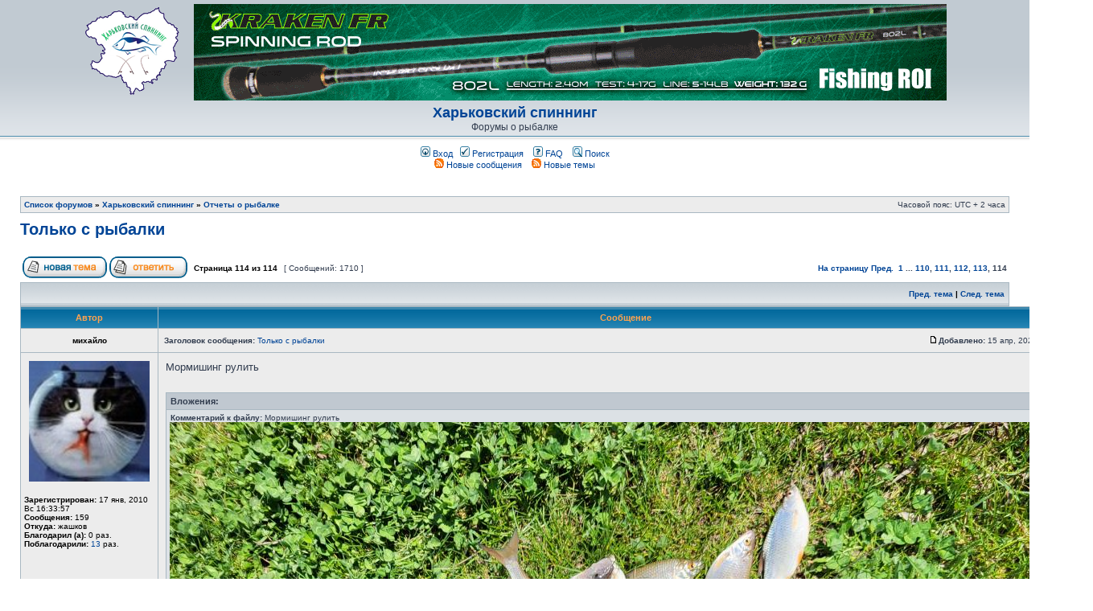

--- FILE ---
content_type: text/html; charset=UTF-8
request_url: http://spinning.kharkov.ua/phpbb/viewtopic.php?f=7&t=83928&sid=0e566061859b6f08224daed19d09e925&start=1695
body_size: 14465
content:
<!DOCTYPE html PUBLIC "-//W3C//DTD XHTML 1.0 Transitional//EN" "http://www.w3.org/TR/xhtml1/DTD/xhtml1-transitional.dtd">
<html xmlns="http://www.w3.org/1999/xhtml" dir="ltr" lang="ru" xml:lang="ru">
<head>

<!-- Google tag (gtag.js) -->
<script async src="https://www.googletagmanager.com/gtag/js?id=G-PTCLJRKZ7W"></script>
<script>
  window.dataLayer = window.dataLayer || [];
  function gtag(){dataLayer.push(arguments);}
  gtag('js', new Date());

  gtag('config', 'G-PTCLJRKZ7W');
</script>

<script async src="https://pagead2.googlesyndication.com/pagead/js/adsbygoogle.js?client=ca-pub-7392030554917330"
     crossorigin="anonymous"></script>

<meta http-equiv="content-type" content="text/html; charset=UTF-8" />
<meta http-equiv="content-language" content="ru" />
<meta http-equiv="content-style-type" content="text/css" />
<meta http-equiv="imagetoolbar" content="no" />
<meta name="resource-type" content="document" />
<meta name="distribution" content="global" />
<meta name="keywords" content="" />
<meta name="description" content="" />


<title>Только с рыбалки - Харьковский спиннинг</title>


<link rel="alternate" type="application/atom+xml" title="Канал - Харьковский спиннинг" href="http://spinning.kharkov.ua/phpbb/feed.php" /><link rel="alternate" type="application/atom+xml" title="Канал - Новые темы" href="http://spinning.kharkov.ua/phpbb/feed.php?mode=topics" /><link rel="alternate" type="application/atom+xml" title="Канал - Форум - Отчеты о рыбалке" href="http://spinning.kharkov.ua/phpbb/feed.php?f=7" />

<link rel="stylesheet" href="./styles/subsilver2/theme/stylesheet.css" type="text/css" />

<script type="text/JavaScript">
// &lt;![CDATA[
function getElement(iElementId)
{
   if (document.all) 
   {
      return document.all[iElementId];
   }
   if (document.getElementById)
   {
      return document.getElementById(iElementId);
   }
}

function toggleElement(oElement)
{
   if (oElement.style.display == "none")
   {
      oElement.style.display = "";
   }
   else
   {
      oElement.style.display = "none";
   }
}
// ]]&gt;
</script>
<script type="text/javascript">
// <![CDATA[


function popup(url, width, height, name)
{
	if (!name)
	{
		name = '_popup';
	}

	window.open(url.replace(/&amp;/g, '&'), name, 'height=' + height + ',resizable=yes,scrollbars=yes,width=' + width);
	return false;
}

function jumpto()
{
	var page = prompt('Введите номер страницы, на которую хотите перейти:', '114');
	var per_page = '15';
	var base_url = './viewtopic.php?f=7&amp;t=83928&amp;sid=d661bf28ecd9a348de1babd7ffc40cc0';

	if (page !== null && !isNaN(page) && page == Math.floor(page) && page > 0)
	{
		if (base_url.indexOf('?') == -1)
		{
			document.location.href = base_url + '?start=' + ((page - 1) * per_page);
		}
		else
		{
			document.location.href = base_url.replace(/&amp;/g, '&') + '&start=' + ((page - 1) * per_page);
		}
	}
}

/**
* Find a member
*/
function find_username(url)
{
	popup(url, 760, 570, '_usersearch');
	return false;
}

/**
* Mark/unmark checklist
* id = ID of parent container, name = name prefix, state = state [true/false]
*/
function marklist(id, name, state)
{
	var parent = document.getElementById(id);
	if (!parent)
	{
		eval('parent = document.' + id);
	}

	if (!parent)
	{
		return;
	}

	var rb = parent.getElementsByTagName('input');
	
	for (var r = 0; r < rb.length; r++)
	{
		if (rb[r].name.substr(0, name.length) == name)
		{
			rb[r].checked = state;
		}
	}
}



	/**
	* Play quicktime file by determining it's width/height
	* from the displayed rectangle area
	*
	* Only defined if there is a file block present.
	*/
	function play_qt_file(obj)
	{
		var rectangle = obj.GetRectangle();

		if (rectangle)
		{
			rectangle = rectangle.split(',')
			var x1 = parseInt(rectangle[0]);
			var x2 = parseInt(rectangle[2]);
			var y1 = parseInt(rectangle[1]);
			var y2 = parseInt(rectangle[3]);

			var width = (x1 < 0) ? (x1 * -1) + x2 : x2 - x1;
			var height = (y1 < 0) ? (y1 * -1) + y2 : y2 - y1;
		}
		else
		{
			var width = 200;
			var height = 0;
		}

		obj.width = width;
		obj.height = height + 16;

		obj.SetControllerVisible(true);

		obj.Play();
	}


// ]]>
</script>

</head>

<body class="ltr">

<div id="wrapheader">

	<div id="logodesc">
				
<a name="top"></a>

<div style="text-align: center;">
<div align="center">
		<table align="center" border="0" cellpadding="3" cellspacing="3" height="120">
			<tr>
				<td width="130">
					<img src="./styles/subsilver2/theme/images/sponsors/logo_sm120.gif" width="120" height="120" border="0">
				</td>
				<td>
					<a href="http://spinning.kharkov.ua/phpbb/viewtopic.php?f=25&t=71296" target="_blank"><img src="./styles/subsilver2/theme/images/sponsors/silver_stream.gif" width="100%" height="120" border="0"></a>
				</td>
			</tr>
		</table>
</div>

<h1><a href="http://spinning.kharkov.ua/">Харьковский спиннинг</a></h1><span class="gen">Форумы о рыбалке</span></div>
	</div>

<div style="text-align: center;">
	<div id="menubar">
		<table width="100%" cellspacing="0">
		<tr>
			<td class="genmed">
				<a href="./ucp.php?mode=login&amp;redirect=.%2Fviewtopic.php%3Ff%3D7%26t%3D83928%26start%3D1695%26sid%3Dd661bf28ecd9a348de1babd7ffc40cc0&amp;sid=d661bf28ecd9a348de1babd7ffc40cc0"><img src="./styles/subsilver2/theme/images/icon_mini_login.gif" width="12" height="13" alt="*" /> Вход</a>&nbsp; &nbsp;<a href="./ucp.php?mode=register&amp;sid=d661bf28ecd9a348de1babd7ffc40cc0"><img src="./styles/subsilver2/theme/images/icon_mini_register.gif" width="12" height="13" alt="*" /> Регистрация</a>
					
				&nbsp; &nbsp;<a href="./faq.php?sid=d661bf28ecd9a348de1babd7ffc40cc0"><img src="./styles/subsilver2/theme/images/icon_mini_faq.gif" width="12" height="13" alt="*" /> FAQ</a>
				&nbsp; &nbsp;<a href="http://spinning.kharkov.ua/phpbb/search.php"><img src="./styles/subsilver2/theme/images/icon_mini_search.gif" width="12" height="13" alt="*" /> Поиск</a>
				
				<div style="text-align: center;">
				<a href="http://spinning.kharkov.ua/phpbb/feed.php"><img src="http://spinning.kharkov.ua/phpbb/images/lenta-sm.gif" width="12" height="12" alt="RSS-лента новостей форума Харьковский спиннинг" /> Новые сообщения</a>
				&nbsp; &nbsp;<a href="http://spinning.kharkov.ua/phpbb/feed.php?mode=topics"><img src="http://spinning.kharkov.ua/phpbb/images/lenta-sm.gif" width="12" height="12" alt="RSS-лента новых тем" /> Новые темы</a>
				</div>
			</td>
		</tr>
		</table>
	</div>
	</div>

</div>

<div id="wrapcentre">

	

	<br style="clear: both;" />

	<table class="tablebg" width="100%" cellspacing="1" cellpadding="0" style="margin-top: 5px;">
	<tr>
		<td class="row1">
			<p class="breadcrumbs"><a href="./index.php?sid=d661bf28ecd9a348de1babd7ffc40cc0">Список форумов</a> &#187; <a href="./viewforum.php?f=44&amp;sid=d661bf28ecd9a348de1babd7ffc40cc0">Харьковский спиннинг</a> &#187; <a href="./viewforum.php?f=7&amp;sid=d661bf28ecd9a348de1babd7ffc40cc0">Отчеты о рыбалке</a></p>
			<p class="datetime">Часовой пояс: UTC + 2 часа </p>
		</td>
	</tr>
	</table>

	<br />

<div id="pageheader">
	<h2><a class="titles" href="./viewtopic.php?f=7&amp;t=83928&amp;start=1695&amp;sid=d661bf28ecd9a348de1babd7ffc40cc0">Только с рыбалки</a></h2>


</div>

<br clear="all" /><br />

<div id="pagecontent">

	<table width="100%" cellspacing="1">
	<tr>
		<td align="left" valign="middle" nowrap="nowrap">
		<a href="./posting.php?mode=post&amp;f=7&amp;sid=d661bf28ecd9a348de1babd7ffc40cc0"><img src="./styles/subsilver2/imageset/ru/button_topic_new.gif" alt="Начать новую тему" title="Начать новую тему" /></a>&nbsp;<a href="./posting.php?mode=reply&amp;f=7&amp;t=83928&amp;sid=d661bf28ecd9a348de1babd7ffc40cc0"><img src="./styles/subsilver2/imageset/ru/button_topic_reply.gif" alt="Ответить на тему" title="Ответить на тему" /></a>
		</td>
		
			<td class="nav" valign="middle" nowrap="nowrap">&nbsp;Страница <strong>114</strong> из <strong>114</strong><br /></td>
			<td class="gensmall" nowrap="nowrap">&nbsp;[ Сообщений: 1710 ]&nbsp;</td>
			<td class="gensmall" width="100%" align="right" nowrap="nowrap"><b><a href="#" onclick="jumpto(); return false;" title="Перейти на страницу…">На страницу</a> <a href="./viewtopic.php?f=7&amp;t=83928&amp;sid=d661bf28ecd9a348de1babd7ffc40cc0&amp;start=1680">Пред.</a>&nbsp;&nbsp;<a href="./viewtopic.php?f=7&amp;t=83928&amp;sid=d661bf28ecd9a348de1babd7ffc40cc0">1</a><span class="page-dots"> ... </span><a href="./viewtopic.php?f=7&amp;t=83928&amp;sid=d661bf28ecd9a348de1babd7ffc40cc0&amp;start=1635">110</a><span class="page-sep">, </span><a href="./viewtopic.php?f=7&amp;t=83928&amp;sid=d661bf28ecd9a348de1babd7ffc40cc0&amp;start=1650">111</a><span class="page-sep">, </span><a href="./viewtopic.php?f=7&amp;t=83928&amp;sid=d661bf28ecd9a348de1babd7ffc40cc0&amp;start=1665">112</a><span class="page-sep">, </span><a href="./viewtopic.php?f=7&amp;t=83928&amp;sid=d661bf28ecd9a348de1babd7ffc40cc0&amp;start=1680">113</a><span class="page-sep">, </span><strong>114</strong></b></td>
		
	</tr>
	</table>

	<table class="tablebg" width="100%" cellspacing="1">
	<tr>
		<td class="cat">
			<table width="100%" cellspacing="0">
			<tr>
				<td class="nav" nowrap="nowrap">&nbsp;
				
				</td>
				<td class="nav" align="right" nowrap="nowrap"><a href="./viewtopic.php?f=7&amp;t=83928&amp;view=previous&amp;sid=d661bf28ecd9a348de1babd7ffc40cc0">Пред. тема</a> | <a href="./viewtopic.php?f=7&amp;t=83928&amp;view=next&amp;sid=d661bf28ecd9a348de1babd7ffc40cc0">След. тема</a>&nbsp;</td>
			</tr>
			</table>
		</td>
	</tr>

	</table>


	<table class="tablebg" width="100%" cellspacing="1">
	
		<tr>
			<th>Автор</th>
			<th>Сообщение</th>
		</tr>
	<tr class="row1">

			<td align="center" valign="middle">
				<a name="p1003955"></a>
				<b class="postauthor">михайло</b>
			</td>
			<td width="100%" height="25">
				<table width="100%" cellspacing="0">
				<tr>
				
					<td class="gensmall" width="100%"><div style="float: left;">&nbsp;<b>Заголовок сообщения:</b> <a href="#p1003955">Только с рыбалки</a></div><div style="float: right;"><a href="./viewtopic.php?p=1003955&amp;sid=d661bf28ecd9a348de1babd7ffc40cc0#p1003955"><img src="./styles/subsilver2/imageset/icon_post_target.gif" width="12" height="9" alt="Сообщение" title="Сообщение" /></a><b>Добавлено:</b> 15 апр, 2024 Пн 21:19:52&nbsp;</div></td>
				</tr>
				</table>
			</td>
		</tr>

		<tr class="row1">

			<td valign="top" class="profile">
				<table cellspacing="4" align="center" width="150">
			
				<tr>
					<td><img src="./images/avatars/gallery/old/5351180894d5ecba1ea8f9.jpg" width="150" height="150" alt="Аватара пользователя" /></td>
				</tr>
			
				</table>

				
				<span class="postdetails">
					<br /><b>Зарегистрирован:</b> 17 янв, 2010 Вс 16:33:57<br /><b>Сообщения:</b> 159<br /><b>Откуда:</b> жашков<br /><b>Благодарил&nbsp;(а):</b> 0 раз.<br /><b>Поблагодарили:</b> <a href="./thankslist.php?mode=givens&amp;author_id=2537&amp;give=false&amp;sid=d661bf28ecd9a348de1babd7ffc40cc0">13</a> раз.
				</span>
				

			</td>
			<td valign="top">
				<table width="100%" cellspacing="5">
				<tr>
					<td>
					

						<div class="postbody">Мормишинг рулить</div>

					
						<br clear="all" /><br />

						<table class="tablebg" width="100%" cellspacing="1">
						<tr>
							<td class="row3"><b class="genmed">Вложения: </b></td>
						</tr>
						
							<tr>
								<td class="row2">
			<span class="gensmall"><b>Комментарий к файлу:</b> Мормишинг рулить</span><br />
		
			<img src="./download/file.php?id=170223&amp;sid=d661bf28ecd9a348de1babd7ffc40cc0" alt="20240411_141424.jpg" /><br />
			<span class="gensmall">20240411_141424.jpg [ 312.98 КБ | Просмотров: 25480 ]</span>
		

		<br />
	</td>
							</tr>
						
						</table>
					

						<table width="100%" cellspacing="0">
						<tr valign="middle">
							<td class="gensmall" align="right">
							
							</td>
						</tr>
						</table>
					</td>
				</tr>
				</table>
			</td>
		</tr>

		<tr class="row1">

			<td class="profile">
				
					<strong><a href="#wrapheader">Вернуться к началу</a></strong>
				
			</td>
			
			<td><div class="gensmall" style="float: left;">&nbsp;<a href="./memberlist.php?mode=viewprofile&amp;u=2537&amp;sid=d661bf28ecd9a348de1babd7ffc40cc0"><img src="./styles/subsilver2/imageset/ru/icon_user_profile.gif" alt="Профиль" title="Профиль" /></a> &nbsp;</div> <div class="gensmall" style="float: right;"><a href="./posting.php?mode=quote&amp;f=7&amp;p=1003955&amp;sid=d661bf28ecd9a348de1babd7ffc40cc0"><img src="./styles/subsilver2/imageset/ru/icon_post_quote.gif" alt="Ответить с цитатой" title="Ответить с цитатой" /></a> &nbsp;</div></td>
	
		</tr>

	<tr>
		<td class="spacer" colspan="2" height="1"><img src="images/spacer.gif" alt="" width="1" height="1" /></td>
	</tr>
	</table>



<table class="tablebg" width="100%" cellspacing="0">
		<tr>
			<td class="spacer" colspan="3" height="1"><img src="images/spacer.gif" alt="" width="1" height="1" /></td>
		</tr>
</table>


	<table class="tablebg" width="100%" cellspacing="1">
	<tr class="row2">

			<td align="center" valign="middle">
				<a name="p1004295"></a>
				<b class="postauthor">михайло</b>
			</td>
			<td width="100%" height="25">
				<table width="100%" cellspacing="0">
				<tr>
				
					<td class="gensmall" width="100%"><div style="float: left;">&nbsp;<b>Заголовок сообщения:</b> <a href="#p1004295">Зглву мормишка</a></div><div style="float: right;"><a href="./viewtopic.php?p=1004295&amp;sid=d661bf28ecd9a348de1babd7ffc40cc0#p1004295"><img src="./styles/subsilver2/imageset/icon_post_target.gif" width="12" height="9" alt="Сообщение" title="Сообщение" /></a><b>Добавлено:</b> 24 май, 2024 Пт 22:09:17&nbsp;</div></td>
				</tr>
				</table>
			</td>
		</tr>

		<tr class="row2">

			<td valign="top" class="profile">
				<table cellspacing="4" align="center" width="150">
			
				<tr>
					<td><img src="./images/avatars/gallery/old/5351180894d5ecba1ea8f9.jpg" width="150" height="150" alt="Аватара пользователя" /></td>
				</tr>
			
				</table>

				
				<span class="postdetails">
					<br /><b>Зарегистрирован:</b> 17 янв, 2010 Вс 16:33:57<br /><b>Сообщения:</b> 159<br /><b>Откуда:</b> жашков<br /><b>Благодарил&nbsp;(а):</b> 0 раз.<br /><b>Поблагодарили:</b> <a href="./thankslist.php?mode=givens&amp;author_id=2537&amp;give=false&amp;sid=d661bf28ecd9a348de1babd7ffc40cc0">13</a> раз.
				</span>
				

			</td>
			<td valign="top">
				<table width="100%" cellspacing="5">
				<tr>
					<td>
					

						<div class="postbody">Плітка дуже радувала розміром. Окуньці малюсінькі. І карасик.</div>

					
						<br clear="all" /><br />

						<table class="tablebg" width="100%" cellspacing="1">
						<tr>
							<td class="row3"><b class="genmed">Вложения: </b></td>
						</tr>
						
							<tr>
								<td class="row2">
			<img src="./download/file.php?id=170607&amp;sid=d661bf28ecd9a348de1babd7ffc40cc0" alt="20240524_102345.jpg" /><br />
			<span class="gensmall">20240524_102345.jpg [ 240.69 КБ | Просмотров: 22565 ]</span>
		

		<br />
	</td>
							</tr>
						
							<tr>
								<td class="row1">
			<img src="./download/file.php?id=170606&amp;sid=d661bf28ecd9a348de1babd7ffc40cc0" alt="20240524_094638.jpg" /><br />
			<span class="gensmall">20240524_094638.jpg [ 386.85 КБ | Просмотров: 22565 ]</span>
		

		<br />
	</td>
							</tr>
						
							<tr>
								<td class="row2">
			<img src="./download/file.php?id=170605&amp;sid=d661bf28ecd9a348de1babd7ffc40cc0" alt="20240524_123656.jpg" /><br />
			<span class="gensmall">20240524_123656.jpg [ 245.96 КБ | Просмотров: 22565 ]</span>
		

		<br />
	</td>
							</tr>
						
						</table>
					

						<table width="100%" cellspacing="0">
						<tr valign="middle">
							<td class="gensmall" align="right">
							
							</td>
						</tr>
						</table>
					</td>
				</tr>
				</table>
			</td>
		</tr>

		<tr class="row2">

			<td class="profile">
				
					<strong><a href="#wrapheader">Вернуться к началу</a></strong>
				
			</td>
			
			<td><div class="gensmall" style="float: left;">&nbsp;<a href="./memberlist.php?mode=viewprofile&amp;u=2537&amp;sid=d661bf28ecd9a348de1babd7ffc40cc0"><img src="./styles/subsilver2/imageset/ru/icon_user_profile.gif" alt="Профиль" title="Профиль" /></a> &nbsp;</div> <div class="gensmall" style="float: right;"><a href="./posting.php?mode=quote&amp;f=7&amp;p=1004295&amp;sid=d661bf28ecd9a348de1babd7ffc40cc0"><img src="./styles/subsilver2/imageset/ru/icon_post_quote.gif" alt="Ответить с цитатой" title="Ответить с цитатой" /></a> &nbsp;</div></td>
	
		</tr>

	<tr>
		<td class="spacer" colspan="2" height="1"><img src="images/spacer.gif" alt="" width="1" height="1" /></td>
	</tr>
	</table>


	<table class="tablebg" width="100%" cellspacing="1">
	<tr class="row1">

			<td align="center" valign="middle">
				<a name="p1004482"></a>
				<b class="postauthor">Vityba</b>
			</td>
			<td width="100%" height="25">
				<table width="100%" cellspacing="0">
				<tr>
				
					<td class="gensmall" width="100%"><div style="float: left;">&nbsp;<b>Заголовок сообщения:</b> <a href="#p1004482">Только с рыбалки</a></div><div style="float: right;"><a href="./viewtopic.php?p=1004482&amp;sid=d661bf28ecd9a348de1babd7ffc40cc0#p1004482"><img src="./styles/subsilver2/imageset/icon_post_target.gif" width="12" height="9" alt="Сообщение" title="Сообщение" /></a><b>Добавлено:</b> 03 июл, 2024 Ср 8:21:27&nbsp;</div></td>
				</tr>
				</table>
			</td>
		</tr>

		<tr class="row1">

			<td valign="top" class="profile">
				<table cellspacing="4" align="center" width="150">
			
				<tr>
					<td></td>
				</tr>
			
				</table>

				
				<span class="postdetails">
					<br /><b>Зарегистрирован:</b> 02 дек, 2021 Чт 9:38:26<br /><b>Сообщения:</b> 45<br /><b>Благодарил&nbsp;(а):</b> <a href="./thankslist.php?mode=givens&amp;author_id=37330&amp;give=true&amp;sid=d661bf28ecd9a348de1babd7ffc40cc0">1</a> раз.<br /><b>Поблагодарили:</b> <a href="./thankslist.php?mode=givens&amp;author_id=37330&amp;give=false&amp;sid=d661bf28ecd9a348de1babd7ffc40cc0">72</a> раз.
				</span>
				

			</td>
			<td valign="top">
				<table width="100%" cellspacing="5">
				<tr>
					<td>
					

						<div class="postbody">Щука 5кг (взвешивал) ушла на котлеты.<br /><a href="https://ibb.co/R9RRPhy" onclick="window.open(this.href);return false;this.target='_blank';" class="postlink" rel="nofollow"><img src="https://i.ibb.co/pxYYZWy/image.jpg" alt="Изображение" /></a></div>

					<br clear="all" /><br />

						<table width="100%" cellspacing="0">
						<tr valign="middle">
							<td class="gensmall" align="right">
							
							</td>
						</tr>
						</table>
					</td>
				</tr>
				</table>
			</td>
		</tr>

		<tr class="row1">

			<td class="profile">
				
					<strong><a href="#wrapheader">Вернуться к началу</a></strong>
				
			</td>
			
			<td><div class="gensmall" style="float: left;">&nbsp;<a href="./memberlist.php?mode=viewprofile&amp;u=37330&amp;sid=d661bf28ecd9a348de1babd7ffc40cc0"><img src="./styles/subsilver2/imageset/ru/icon_user_profile.gif" alt="Профиль" title="Профиль" /></a> &nbsp;</div> <div class="gensmall" style="float: right;"><a href="./posting.php?mode=quote&amp;f=7&amp;p=1004482&amp;sid=d661bf28ecd9a348de1babd7ffc40cc0"><img src="./styles/subsilver2/imageset/ru/icon_post_quote.gif" alt="Ответить с цитатой" title="Ответить с цитатой" /></a> &nbsp;</div></td>
	
		</tr>

	<tr>
		<td class="spacer" colspan="2" height="1"><img src="images/spacer.gif" alt="" width="1" height="1" /></td>
	</tr>
	</table>


	<table class="tablebg" width="100%" cellspacing="1">
	<tr class="row2">

			<td align="center" valign="middle">
				<a name="p1004575"></a>
				<b class="postauthor">Albert</b>
			</td>
			<td width="100%" height="25">
				<table width="100%" cellspacing="0">
				<tr>
				
					<td class="gensmall" width="100%"><div style="float: left;">&nbsp;<b>Заголовок сообщения:</b> <a href="#p1004575">Только с рыбалки</a></div><div style="float: right;"><a href="./viewtopic.php?p=1004575&amp;sid=d661bf28ecd9a348de1babd7ffc40cc0#p1004575"><img src="./styles/subsilver2/imageset/icon_post_target.gif" width="12" height="9" alt="Сообщение" title="Сообщение" /></a><b>Добавлено:</b> 23 июл, 2024 Вт 19:58:45&nbsp;</div></td>
				</tr>
				</table>
			</td>
		</tr>

		<tr class="row2">

			<td valign="top" class="profile">
				<table cellspacing="4" align="center" width="150">
			
				<tr>
					<td><img src="./download/file.php?avatar=11745_1517300844.jpg" width="150" height="145" alt="Аватара пользователя" /></td>
				</tr>
			
				</table>

				
				<span class="postdetails">
					<br /><b>Зарегистрирован:</b> 05 мар, 2012 Пн 12:59:40<br /><b>Сообщения:</b> 1488<br /><b>Откуда:</b> харьков<br /><b>Благодарил&nbsp;(а):</b> <a href="./thankslist.php?mode=givens&amp;author_id=11745&amp;give=true&amp;sid=d661bf28ecd9a348de1babd7ffc40cc0">1292</a> раз.<br /><b>Поблагодарили:</b> <a href="./thankslist.php?mode=givens&amp;author_id=11745&amp;give=false&amp;sid=d661bf28ecd9a348de1babd7ffc40cc0">1531</a> раз.
				</span>
				

			</td>
			<td valign="top">
				<table width="100%" cellspacing="5">
				<tr>
					<td>
					

						<div class="postbody">С опозданием. Краснокнижные марены, черта города. Дайговскте Малек и Кукри в приоритете.</div>

					
						<br clear="all" /><br />

						<table class="tablebg" width="100%" cellspacing="1">
						<tr>
							<td class="row3"><b class="genmed">Вложения: </b></td>
						</tr>
						
							<tr>
								<td class="row2">
			<img src="./download/file.php?id=170963&amp;sid=d661bf28ecd9a348de1babd7ffc40cc0" alt="32.jpg" /><br />
			<span class="gensmall">32.jpg [ 318.39 КБ | Просмотров: 20981 ]</span>
		

		<br />
	</td>
							</tr>
						
							<tr>
								<td class="row1">
			<img src="./download/file.php?id=170962&amp;sid=d661bf28ecd9a348de1babd7ffc40cc0" alt="33.jpg" /><br />
			<span class="gensmall">33.jpg [ 262.6 КБ | Просмотров: 20981 ]</span>
		

		<br />
	</td>
							</tr>
						
							<tr>
								<td class="row2">
			<img src="./download/file.php?id=170961&amp;sid=d661bf28ecd9a348de1babd7ffc40cc0" alt="31.jpg" /><br />
			<span class="gensmall">31.jpg [ 142.59 КБ | Просмотров: 20981 ]</span>
		

		<br />
	</td>
							</tr>
						
						</table>
					

						<table width="100%" cellspacing="0">
						<tr valign="middle">
							<td class="gensmall" align="right">
							
							</td>
						</tr>
						</table>
					</td>
				</tr>
				</table>
			</td>
		</tr>

		<tr class="row2">

			<td class="profile">
				
					<strong><a href="#wrapheader">Вернуться к началу</a></strong>
				
			</td>
			
			<td><div class="gensmall" style="float: left;">&nbsp;<a href="./memberlist.php?mode=viewprofile&amp;u=11745&amp;sid=d661bf28ecd9a348de1babd7ffc40cc0"><img src="./styles/subsilver2/imageset/ru/icon_user_profile.gif" alt="Профиль" title="Профиль" /></a> &nbsp;</div> <div class="gensmall" style="float: right;"><a href="./posting.php?mode=quote&amp;f=7&amp;p=1004575&amp;sid=d661bf28ecd9a348de1babd7ffc40cc0"><img src="./styles/subsilver2/imageset/ru/icon_post_quote.gif" alt="Ответить с цитатой" title="Ответить с цитатой" /></a> &nbsp;</div></td>
	
		</tr>

	<tr>
		<td class="spacer" colspan="2" height="1"><img src="images/spacer.gif" alt="" width="1" height="1" /></td>
	</tr>
	</table>


	<table class="tablebg" width="100%" cellspacing="1">
	<tr class="row1">

			<td align="center" valign="middle">
				<a name="p1005423"></a>
				<b class="postauthor">onuf</b>
			</td>
			<td width="100%" height="25">
				<table width="100%" cellspacing="0">
				<tr>
				
					<td class="gensmall" width="100%"><div style="float: left;">&nbsp;<b>Заголовок сообщения:</b> <a href="#p1005423">Только с рыбалки</a></div><div style="float: right;"><a href="./viewtopic.php?p=1005423&amp;sid=d661bf28ecd9a348de1babd7ffc40cc0#p1005423"><img src="./styles/subsilver2/imageset/icon_post_target.gif" width="12" height="9" alt="Сообщение" title="Сообщение" /></a><b>Добавлено:</b> 02 дек, 2024 Пн 17:13:47&nbsp;</div></td>
				</tr>
				</table>
			</td>
		</tr>

		<tr class="row1">

			<td valign="top" class="profile">
				<table cellspacing="4" align="center" width="150">
			
				<tr>
					<td><img src="./download/file.php?avatar=30255_1712468689.jpg" width="124" height="150" alt="Аватара пользователя" /></td>
				</tr>
			
				</table>

				
				<span class="postdetails">
					<br /><b>Зарегистрирован:</b> 25 сен, 2016 Вс 12:01:40<br /><b>Сообщения:</b> 55<br /><b>Благодарил&nbsp;(а):</b> <a href="./thankslist.php?mode=givens&amp;author_id=30255&amp;give=true&amp;sid=d661bf28ecd9a348de1babd7ffc40cc0">66</a> раз.<br /><b>Поблагодарили:</b> <a href="./thankslist.php?mode=givens&amp;author_id=30255&amp;give=false&amp;sid=d661bf28ecd9a348de1babd7ffc40cc0">78</a> раз.
				</span>
				

			</td>
			<td valign="top">
				<table width="100%" cellspacing="5">
				<tr>
					<td>
					

						<div class="postbody">30 ноября обновил собственный рекорд по щуке. Весь сезон старался укрупниться, но прям як пороблено... И вот в последний день осени таки удача улыбнулась.<br />Задачу-минимум на 2024 рыболовный год считаю выполненной <img src="./images/smilies/icon_smile.gif" alt=":)" title="Smile" /><br /><div class="attachtitle">Вложение:</div><div class="attachcontent">
			<img src="./download/file.php?id=171941&amp;sid=d661bf28ecd9a348de1babd7ffc40cc0" alt="468526860_27373594662283974_2722518441794654749_n.jpg" /><br />
			<span class="gensmall">468526860_27373594662283974_2722518441794654749_n.jpg [ 44.84 КБ | Просмотров: 11487 ]</span>
		

		<br />
	</div><br /><div class="attachtitle">Вложение:</div><div class="attachcontent">
			<img src="./download/file.php?id=171942&amp;sid=d661bf28ecd9a348de1babd7ffc40cc0" alt="468563244_27373595455617228_3871568865138493825_n.jpg" /><br />
			<span class="gensmall">468563244_27373595455617228_3871568865138493825_n.jpg [ 137.73 КБ | Просмотров: 11487 ]</span>
		

		<br />
	</div><br /><div class="attachtitle">Вложение:</div><div class="attachcontent">
			<img src="./download/file.php?id=171943&amp;sid=d661bf28ecd9a348de1babd7ffc40cc0" alt="468818951_27373595838950523_7450978121799958301_n.jpg" /><br />
			<span class="gensmall">468818951_27373595838950523_7450978121799958301_n.jpg [ 39.49 КБ | Просмотров: 11487 ]</span>
		

		<br />
	</div><br /><div class="attachtitle">Вложение:</div><div class="attachcontent">
			<img src="./download/file.php?id=171944&amp;sid=d661bf28ecd9a348de1babd7ffc40cc0" alt="468921423_27373595088950598_651722958956427616_n.jpg" /><br />
			<span class="gensmall">468921423_27373595088950598_651722958956427616_n.jpg [ 346.2 КБ | Просмотров: 11487 ]</span>
		

		<br />
	</div></div>

					<br clear="all" /><br />

						<table width="100%" cellspacing="0">
						<tr valign="middle">
							<td class="gensmall" align="right">
							
							</td>
						</tr>
						</table>
					</td>
				</tr>
				</table>
			</td>
		</tr>

		<tr class="row1">

			<td class="profile">
				
					<strong><a href="#wrapheader">Вернуться к началу</a></strong>
				
			</td>
			
			<td><div class="gensmall" style="float: left;">&nbsp;<a href="./memberlist.php?mode=viewprofile&amp;u=30255&amp;sid=d661bf28ecd9a348de1babd7ffc40cc0"><img src="./styles/subsilver2/imageset/ru/icon_user_profile.gif" alt="Профиль" title="Профиль" /></a> &nbsp;</div> <div class="gensmall" style="float: right;"><a href="./posting.php?mode=quote&amp;f=7&amp;p=1005423&amp;sid=d661bf28ecd9a348de1babd7ffc40cc0"><img src="./styles/subsilver2/imageset/ru/icon_post_quote.gif" alt="Ответить с цитатой" title="Ответить с цитатой" /></a> &nbsp;</div></td>
	
		</tr>

	<tr>
		<td class="spacer" colspan="2" height="1"><img src="images/spacer.gif" alt="" width="1" height="1" /></td>
	</tr>
	</table>


	<table class="tablebg" width="100%" cellspacing="1">
	<tr class="row2">

			<td align="center" valign="middle">
				<a name="p1006631"></a>
				<b class="postauthor">mrZest</b>
			</td>
			<td width="100%" height="25">
				<table width="100%" cellspacing="0">
				<tr>
				
					<td class="gensmall" width="100%"><div style="float: left;">&nbsp;<b>Заголовок сообщения:</b> <a href="#p1006631">Только с рыбалки</a></div><div style="float: right;"><a href="./viewtopic.php?p=1006631&amp;sid=d661bf28ecd9a348de1babd7ffc40cc0#p1006631"><img src="./styles/subsilver2/imageset/icon_post_target.gif" width="12" height="9" alt="Сообщение" title="Сообщение" /></a><b>Добавлено:</b> 21 апр, 2025 Пн 16:02:27&nbsp;</div></td>
				</tr>
				</table>
			</td>
		</tr>

		<tr class="row2">

			<td valign="top" class="profile">
				<table cellspacing="4" align="center" width="150">
			
				<tr>
					<td><img src="./images/avatars/gallery/old/176545673852454ca095993.jpg" width="150" height="150" alt="Аватара пользователя" /></td>
				</tr>
			
				</table>

				
				<span class="postdetails">
					<br /><b>Зарегистрирован:</b> 18 июн, 2020 Чт 21:02:47<br /><b>Сообщения:</b> 88<br /><b>Откуда:</b> Харьков<br /><b>Благодарил&nbsp;(а):</b> <a href="./thankslist.php?mode=givens&amp;author_id=36047&amp;give=true&amp;sid=d661bf28ecd9a348de1babd7ffc40cc0">45</a> раз.<br /><b>Поблагодарили:</b> <a href="./thankslist.php?mode=givens&amp;author_id=36047&amp;give=false&amp;sid=d661bf28ecd9a348de1babd7ffc40cc0">56</a> раз.
				</span>
				

			</td>
			<td valign="top">
				<table width="100%" cellspacing="5">
				<tr>
					<td>
					

						<div class="postbody">Что-то раздел ушел в режим тишины: есть у кого свежие отчёты? Может без привязки к местности, чисто для коллег - клюёт или нет. <img src="./images/smilies/icon_biggrin.gif" alt=":D" title="Very Happy" />  А то на Ютубе ролики пилятся, а форум затих.</div>

					<br clear="all" /><br />

						<table width="100%" cellspacing="0">
						<tr valign="middle">
							<td class="gensmall" align="right">
							
							</td>
						</tr>
						</table>
					</td>
				</tr>
				</table>
			</td>
		</tr>

		<tr class="row2">

			<td class="profile">
				
					<strong><a href="#wrapheader">Вернуться к началу</a></strong>
				
			</td>
			
			<td><div class="gensmall" style="float: left;">&nbsp;<a href="./memberlist.php?mode=viewprofile&amp;u=36047&amp;sid=d661bf28ecd9a348de1babd7ffc40cc0"><img src="./styles/subsilver2/imageset/ru/icon_user_profile.gif" alt="Профиль" title="Профиль" /></a> &nbsp;</div> <div class="gensmall" style="float: right;"><a href="./posting.php?mode=quote&amp;f=7&amp;p=1006631&amp;sid=d661bf28ecd9a348de1babd7ffc40cc0"><img src="./styles/subsilver2/imageset/ru/icon_post_quote.gif" alt="Ответить с цитатой" title="Ответить с цитатой" /></a> &nbsp;</div></td>
	
		</tr>

	<tr>
		<td class="spacer" colspan="2" height="1"><img src="images/spacer.gif" alt="" width="1" height="1" /></td>
	</tr>
	</table>


	<table class="tablebg" width="100%" cellspacing="1">
	<tr class="row1">

			<td align="center" valign="middle">
				<a name="p1006639"></a>
				<b class="postauthor">Zerger</b>
			</td>
			<td width="100%" height="25">
				<table width="100%" cellspacing="0">
				<tr>
				
					<td class="gensmall" width="100%"><div style="float: left;">&nbsp;<b>Заголовок сообщения:</b> <a href="#p1006639">Только с рыбалки</a></div><div style="float: right;"><a href="./viewtopic.php?p=1006639&amp;sid=d661bf28ecd9a348de1babd7ffc40cc0#p1006639"><img src="./styles/subsilver2/imageset/icon_post_target.gif" width="12" height="9" alt="Сообщение" title="Сообщение" /></a><b>Добавлено:</b> 22 апр, 2025 Вт 7:01:41&nbsp;</div></td>
				</tr>
				</table>
			</td>
		</tr>

		<tr class="row1">

			<td valign="top" class="profile">
				<table cellspacing="4" align="center" width="150">
			
				<tr>
					<td class="postdetails">Site Admin</td>
				</tr>
			
				<tr>
					<td><img src="./download/file.php?avatar=2_1641147494.jpg" width="136" height="150" alt="Аватара пользователя" /></td>
				</tr>
			
				</table>

				
				<span class="postdetails">
					<br /><b>Зарегистрирован:</b> 04 июл, 2005 Пн 13:03:02<br /><b>Сообщения:</b> 26161<br /><b>Откуда:</b> Харьков<br /><b>Благодарил&nbsp;(а):</b> <a href="./thankslist.php?mode=givens&amp;author_id=2&amp;give=true&amp;sid=d661bf28ecd9a348de1babd7ffc40cc0">5134</a> раз.<br /><b>Поблагодарили:</b> <a href="./thankslist.php?mode=givens&amp;author_id=2&amp;give=false&amp;sid=d661bf28ecd9a348de1babd7ffc40cc0">10258</a> раз.
				</span>
				

			</td>
			<td valign="top">
				<table width="100%" cellspacing="5">
				<tr>
					<td>
					

						<div class="postbody"><strong>mrZest</strong>, все соблюдают весенний запрет  <img src="./images/smilies/icon_smile.gif" alt=":)" title="Smile" /></div>

					<br clear="all" /><br />

						<table width="100%" cellspacing="0">
						<tr valign="middle">
							<td class="gensmall" align="right">
							
							</td>
						</tr>
						</table>
					</td>
				</tr>
				</table>
			</td>
		</tr>

		<tr class="row1">

			<td class="profile">
				
					<strong><a href="#wrapheader">Вернуться к началу</a></strong>
				
			</td>
			
			<td><div class="gensmall" style="float: left;">&nbsp;<a href="./memberlist.php?mode=viewprofile&amp;u=2&amp;sid=d661bf28ecd9a348de1babd7ffc40cc0"><img src="./styles/subsilver2/imageset/ru/icon_user_profile.gif" alt="Профиль" title="Профиль" /></a> &nbsp;</div> <div class="gensmall" style="float: right;"><a href="./posting.php?mode=quote&amp;f=7&amp;p=1006639&amp;sid=d661bf28ecd9a348de1babd7ffc40cc0"><img src="./styles/subsilver2/imageset/ru/icon_post_quote.gif" alt="Ответить с цитатой" title="Ответить с цитатой" /></a> &nbsp;</div></td>
	
		</tr>

	<tr>
		<td class="spacer" colspan="2" height="1"><img src="images/spacer.gif" alt="" width="1" height="1" /></td>
	</tr>
	</table>


	<table class="tablebg" width="100%" cellspacing="1">
	<tr class="row2">

			<td align="center" valign="middle">
				<a name="p1006641"></a>
				<b class="postauthor">11ЮРИЙ11</b>
			</td>
			<td width="100%" height="25">
				<table width="100%" cellspacing="0">
				<tr>
				
					<td class="gensmall" width="100%"><div style="float: left;">&nbsp;<b>Заголовок сообщения:</b> <a href="#p1006641">Только с рыбалки</a></div><div style="float: right;"><a href="./viewtopic.php?p=1006641&amp;sid=d661bf28ecd9a348de1babd7ffc40cc0#p1006641"><img src="./styles/subsilver2/imageset/icon_post_target.gif" width="12" height="9" alt="Сообщение" title="Сообщение" /></a><b>Добавлено:</b> 22 апр, 2025 Вт 11:52:45&nbsp;</div></td>
				</tr>
				</table>
			</td>
		</tr>

		<tr class="row2">

			<td valign="top" class="profile">
				<table cellspacing="4" align="center" width="150">
			
				<tr>
					<td></td>
				</tr>
			
				</table>

				
				<span class="postdetails">
					<br /><b>Зарегистрирован:</b> 01 янв, 2011 Сб 12:40:57<br /><b>Сообщения:</b> 494<br /><b>Откуда:</b> ХАРЬКОВ НОВ. ДОМА<br /><b>Благодарил&nbsp;(а):</b> <a href="./thankslist.php?mode=givens&amp;author_id=6606&amp;give=true&amp;sid=d661bf28ecd9a348de1babd7ffc40cc0">63</a> раз.<br /><b>Поблагодарили:</b> <a href="./thankslist.php?mode=givens&amp;author_id=6606&amp;give=false&amp;sid=d661bf28ecd9a348de1babd7ffc40cc0">198</a> раз.
				</span>
				

			</td>
			<td valign="top">
				<table width="100%" cellspacing="5">
				<tr>
					<td>
					

						<div class="postbody"><div class="quotetitle">Zerger писал(а):</div><div class="quotecontent"><strong>mrZest</strong>, все соблюдают весенний запрет  <img src="./images/smilies/icon_smile.gif" alt=":)" title="Smile" /></div><br />  <br /> Вот как после этой фразы что-то выкладывать! Сразу запишут в браконьеры))<br /> Говорю сразу, ловлю исключительно с берега, на разрешённых для лова участках.<br /><br /> <div class="attachtitle">Вложение:</div><div class="attachcontent">
			<img src="./download/file.php?id=173257&amp;sid=d661bf28ecd9a348de1babd7ffc40cc0" alt="зображення_viber_2025-04-20_15-22-17-625.jpg" /><br />
			<span class="gensmall">зображення_viber_2025-04-20_15-22-17-625.jpg [ 166.11 КБ | Просмотров: 8881 ]</span>
		

		<br />
	</div><br /><br /> Мой пасхальный жерех.</div>

					<br clear="all" /><br />

						<table width="100%" cellspacing="0">
						<tr valign="middle">
							<td class="gensmall" align="right">
							
							</td>
						</tr>
						</table>
					</td>
				</tr>
				</table>
			</td>
		</tr>

		<tr class="row2">

			<td class="profile">
				
					<strong><a href="#wrapheader">Вернуться к началу</a></strong>
				
			</td>
			
			<td><div class="gensmall" style="float: left;">&nbsp;<a href="./memberlist.php?mode=viewprofile&amp;u=6606&amp;sid=d661bf28ecd9a348de1babd7ffc40cc0"><img src="./styles/subsilver2/imageset/ru/icon_user_profile.gif" alt="Профиль" title="Профиль" /></a> &nbsp;</div> <div class="gensmall" style="float: right;"><a href="./posting.php?mode=quote&amp;f=7&amp;p=1006641&amp;sid=d661bf28ecd9a348de1babd7ffc40cc0"><img src="./styles/subsilver2/imageset/ru/icon_post_quote.gif" alt="Ответить с цитатой" title="Ответить с цитатой" /></a> &nbsp;</div></td>
	
		</tr>

	<tr>
		<td class="spacer" colspan="2" height="1"><img src="images/spacer.gif" alt="" width="1" height="1" /></td>
	</tr>
	</table>


	<table class="tablebg" width="100%" cellspacing="1">
	<tr class="row1">

			<td align="center" valign="middle">
				<a name="p1006642"></a>
				<b class="postauthor">11ЮРИЙ11</b>
			</td>
			<td width="100%" height="25">
				<table width="100%" cellspacing="0">
				<tr>
				
					<td class="gensmall" width="100%"><div style="float: left;">&nbsp;<b>Заголовок сообщения:</b> <a href="#p1006642">Только с рыбалки</a></div><div style="float: right;"><a href="./viewtopic.php?p=1006642&amp;sid=d661bf28ecd9a348de1babd7ffc40cc0#p1006642"><img src="./styles/subsilver2/imageset/icon_post_target.gif" width="12" height="9" alt="Сообщение" title="Сообщение" /></a><b>Добавлено:</b> 22 апр, 2025 Вт 12:00:41&nbsp;</div></td>
				</tr>
				</table>
			</td>
		</tr>

		<tr class="row1">

			<td valign="top" class="profile">
				<table cellspacing="4" align="center" width="150">
			
				<tr>
					<td></td>
				</tr>
			
				</table>

				
				<span class="postdetails">
					<br /><b>Зарегистрирован:</b> 01 янв, 2011 Сб 12:40:57<br /><b>Сообщения:</b> 494<br /><b>Откуда:</b> ХАРЬКОВ НОВ. ДОМА<br /><b>Благодарил&nbsp;(а):</b> <a href="./thankslist.php?mode=givens&amp;author_id=6606&amp;give=true&amp;sid=d661bf28ecd9a348de1babd7ffc40cc0">63</a> раз.<br /><b>Поблагодарили:</b> <a href="./thankslist.php?mode=givens&amp;author_id=6606&amp;give=false&amp;sid=d661bf28ecd9a348de1babd7ffc40cc0">198</a> раз.
				</span>
				

			</td>
			<td valign="top">
				<table width="100%" cellspacing="5">
				<tr>
					<td>
					

						<div class="postbody">Раз уже начал хвастаться, то выложу фото ещё двух пойманных мною жерехов, но на несколько дней раньше.<br /> <div class="attachtitle">Вложение:</div><div class="attachcontent">
			<img src="./download/file.php?id=173258&amp;sid=d661bf28ecd9a348de1babd7ffc40cc0" alt="зображення_viber_2025-04-08_20-39-00-177.jpg" /><br />
			<span class="gensmall">зображення_viber_2025-04-08_20-39-00-177.jpg [ 246.54 КБ | Просмотров: 8881 ]</span>
		

		<br />
	</div><br /> <div class="attachtitle">Вложение:</div><div class="attachcontent">
			<img src="./download/file.php?id=173259&amp;sid=d661bf28ecd9a348de1babd7ffc40cc0" alt="зображення_viber_2025-04-08_20-39-00-414.jpg" /><br />
			<span class="gensmall">зображення_viber_2025-04-08_20-39-00-414.jpg [ 247.99 КБ | Просмотров: 8881 ]</span>
		

		<br />
	</div></div>

					<br clear="all" /><br />

						<table width="100%" cellspacing="0">
						<tr valign="middle">
							<td class="gensmall" align="right">
							
							</td>
						</tr>
						</table>
					</td>
				</tr>
				</table>
			</td>
		</tr>

		<tr class="row1">

			<td class="profile">
				
					<strong><a href="#wrapheader">Вернуться к началу</a></strong>
				
			</td>
			
			<td><div class="gensmall" style="float: left;">&nbsp;<a href="./memberlist.php?mode=viewprofile&amp;u=6606&amp;sid=d661bf28ecd9a348de1babd7ffc40cc0"><img src="./styles/subsilver2/imageset/ru/icon_user_profile.gif" alt="Профиль" title="Профиль" /></a> &nbsp;</div> <div class="gensmall" style="float: right;"><a href="./posting.php?mode=quote&amp;f=7&amp;p=1006642&amp;sid=d661bf28ecd9a348de1babd7ffc40cc0"><img src="./styles/subsilver2/imageset/ru/icon_post_quote.gif" alt="Ответить с цитатой" title="Ответить с цитатой" /></a> &nbsp;</div></td>
	
		</tr>

	<tr>
		<td class="spacer" colspan="2" height="1"><img src="images/spacer.gif" alt="" width="1" height="1" /></td>
	</tr>
	</table>


	<table class="tablebg" width="100%" cellspacing="1">
	<tr class="row2">

			<td align="center" valign="middle">
				<a name="p1006643"></a>
				<b class="postauthor">Zerger</b>
			</td>
			<td width="100%" height="25">
				<table width="100%" cellspacing="0">
				<tr>
				
					<td class="gensmall" width="100%"><div style="float: left;">&nbsp;<b>Заголовок сообщения:</b> <a href="#p1006643">Только с рыбалки</a></div><div style="float: right;"><a href="./viewtopic.php?p=1006643&amp;sid=d661bf28ecd9a348de1babd7ffc40cc0#p1006643"><img src="./styles/subsilver2/imageset/icon_post_target.gif" width="12" height="9" alt="Сообщение" title="Сообщение" /></a><b>Добавлено:</b> 23 апр, 2025 Ср 6:54:13&nbsp;</div></td>
				</tr>
				</table>
			</td>
		</tr>

		<tr class="row2">

			<td valign="top" class="profile">
				<table cellspacing="4" align="center" width="150">
			
				<tr>
					<td class="postdetails">Site Admin</td>
				</tr>
			
				<tr>
					<td><img src="./download/file.php?avatar=2_1641147494.jpg" width="136" height="150" alt="Аватара пользователя" /></td>
				</tr>
			
				</table>

				
				<span class="postdetails">
					<br /><b>Зарегистрирован:</b> 04 июл, 2005 Пн 13:03:02<br /><b>Сообщения:</b> 26161<br /><b>Откуда:</b> Харьков<br /><b>Благодарил&nbsp;(а):</b> <a href="./thankslist.php?mode=givens&amp;author_id=2&amp;give=true&amp;sid=d661bf28ecd9a348de1babd7ffc40cc0">5134</a> раз.<br /><b>Поблагодарили:</b> <a href="./thankslist.php?mode=givens&amp;author_id=2&amp;give=false&amp;sid=d661bf28ecd9a348de1babd7ffc40cc0">10258</a> раз.
				</span>
				

			</td>
			<td valign="top">
				<table width="100%" cellspacing="5">
				<tr>
					<td>
					

						<div class="postbody">Юра, ты метр для измерения специально с собой возишь - из-за ужесточения правил по разрешенным размерам?<br />---<br />Воблеры или блёсны?<br />С поверхности или в толще воды жерех брал?</div>

					<br clear="all" /><br />

						<table width="100%" cellspacing="0">
						<tr valign="middle">
							<td class="gensmall" align="right">
							
							</td>
						</tr>
						</table>
					</td>
				</tr>
				</table>
			</td>
		</tr>

		<tr class="row2">

			<td class="profile">
				
					<strong><a href="#wrapheader">Вернуться к началу</a></strong>
				
			</td>
			
			<td><div class="gensmall" style="float: left;">&nbsp;<a href="./memberlist.php?mode=viewprofile&amp;u=2&amp;sid=d661bf28ecd9a348de1babd7ffc40cc0"><img src="./styles/subsilver2/imageset/ru/icon_user_profile.gif" alt="Профиль" title="Профиль" /></a> &nbsp;</div> <div class="gensmall" style="float: right;"><a href="./posting.php?mode=quote&amp;f=7&amp;p=1006643&amp;sid=d661bf28ecd9a348de1babd7ffc40cc0"><img src="./styles/subsilver2/imageset/ru/icon_post_quote.gif" alt="Ответить с цитатой" title="Ответить с цитатой" /></a> &nbsp;</div></td>
	
		</tr>

	<tr>
		<td class="spacer" colspan="2" height="1"><img src="images/spacer.gif" alt="" width="1" height="1" /></td>
	</tr>
	</table>


	<table class="tablebg" width="100%" cellspacing="1">
	<tr class="row1">

			<td align="center" valign="middle">
				<a name="p1006646"></a>
				<b class="postauthor">11ЮРИЙ11</b>
			</td>
			<td width="100%" height="25">
				<table width="100%" cellspacing="0">
				<tr>
				
					<td class="gensmall" width="100%"><div style="float: left;">&nbsp;<b>Заголовок сообщения:</b> <a href="#p1006646">Только с рыбалки</a></div><div style="float: right;"><a href="./viewtopic.php?p=1006646&amp;sid=d661bf28ecd9a348de1babd7ffc40cc0#p1006646"><img src="./styles/subsilver2/imageset/icon_post_target.gif" width="12" height="9" alt="Сообщение" title="Сообщение" /></a><b>Добавлено:</b> 23 апр, 2025 Ср 20:11:40&nbsp;</div></td>
				</tr>
				</table>
			</td>
		</tr>

		<tr class="row1">

			<td valign="top" class="profile">
				<table cellspacing="4" align="center" width="150">
			
				<tr>
					<td></td>
				</tr>
			
				</table>

				
				<span class="postdetails">
					<br /><b>Зарегистрирован:</b> 01 янв, 2011 Сб 12:40:57<br /><b>Сообщения:</b> 494<br /><b>Откуда:</b> ХАРЬКОВ НОВ. ДОМА<br /><b>Благодарил&nbsp;(а):</b> <a href="./thankslist.php?mode=givens&amp;author_id=6606&amp;give=true&amp;sid=d661bf28ecd9a348de1babd7ffc40cc0">63</a> раз.<br /><b>Поблагодарили:</b> <a href="./thankslist.php?mode=givens&amp;author_id=6606&amp;give=false&amp;sid=d661bf28ecd9a348de1babd7ffc40cc0">198</a> раз.
				</span>
				

			</td>
			<td valign="top">
				<table width="100%" cellspacing="5">
				<tr>
					<td>
					

						<div class="postbody">Да, и метр, и весы вожу с собой согласно требований. Да и самому интересно знать размер и вес рыб. Могу ещё добавить, что в этих трёх жерехах ровно 7 кг весу. Жерех брал в подповерхностном горизонте, на перекатах с остатками прошлогодней травы. Два первых пойманы на цикаду, а третий на воблер.</div>

					<br clear="all" /><br />

						<table width="100%" cellspacing="0">
						<tr valign="middle">
							<td class="gensmall" align="right">
							
							</td>
						</tr>
						</table>
					</td>
				</tr>
				</table>
			</td>
		</tr>

		<tr class="row1">

			<td class="profile">
				
					<strong><a href="#wrapheader">Вернуться к началу</a></strong>
				
			</td>
			
			<td><div class="gensmall" style="float: left;">&nbsp;<a href="./memberlist.php?mode=viewprofile&amp;u=6606&amp;sid=d661bf28ecd9a348de1babd7ffc40cc0"><img src="./styles/subsilver2/imageset/ru/icon_user_profile.gif" alt="Профиль" title="Профиль" /></a> &nbsp;</div> <div class="gensmall" style="float: right;"><a href="./posting.php?mode=quote&amp;f=7&amp;p=1006646&amp;sid=d661bf28ecd9a348de1babd7ffc40cc0"><img src="./styles/subsilver2/imageset/ru/icon_post_quote.gif" alt="Ответить с цитатой" title="Ответить с цитатой" /></a> &nbsp;</div></td>
	
		</tr>

	<tr>
		<td class="spacer" colspan="2" height="1"><img src="images/spacer.gif" alt="" width="1" height="1" /></td>
	</tr>
	</table>


	<table class="tablebg" width="100%" cellspacing="1">
	<tr class="row2">

			<td align="center" valign="middle">
				<a name="p1008112"></a>
				<b class="postauthor">Zerger</b>
			</td>
			<td width="100%" height="25">
				<table width="100%" cellspacing="0">
				<tr>
				
					<td class="gensmall" width="100%"><div style="float: left;">&nbsp;<b>Заголовок сообщения:</b> <a href="#p1008112">Только с рыбалки</a></div><div style="float: right;"><a href="./viewtopic.php?p=1008112&amp;sid=d661bf28ecd9a348de1babd7ffc40cc0#p1008112"><img src="./styles/subsilver2/imageset/icon_post_target.gif" width="12" height="9" alt="Сообщение" title="Сообщение" /></a><b>Добавлено:</b> 17 дек, 2025 Ср 16:48:49&nbsp;</div></td>
				</tr>
				</table>
			</td>
		</tr>

		<tr class="row2">

			<td valign="top" class="profile">
				<table cellspacing="4" align="center" width="150">
			
				<tr>
					<td class="postdetails">Site Admin</td>
				</tr>
			
				<tr>
					<td><img src="./download/file.php?avatar=2_1641147494.jpg" width="136" height="150" alt="Аватара пользователя" /></td>
				</tr>
			
				</table>

				
				<span class="postdetails">
					<br /><b>Зарегистрирован:</b> 04 июл, 2005 Пн 13:03:02<br /><b>Сообщения:</b> 26161<br /><b>Откуда:</b> Харьков<br /><b>Благодарил&nbsp;(а):</b> <a href="./thankslist.php?mode=givens&amp;author_id=2&amp;give=true&amp;sid=d661bf28ecd9a348de1babd7ffc40cc0">5134</a> раз.<br /><b>Поблагодарили:</b> <a href="./thankslist.php?mode=givens&amp;author_id=2&amp;give=false&amp;sid=d661bf28ecd9a348de1babd7ffc40cc0">10258</a> раз.
				</span>
				

			</td>
			<td valign="top">
				<table width="100%" cellspacing="5">
				<tr>
					<td>
					

						<div class="postbody">Иногда везёт<br /><img src="http://spinning.kharkov.ua/images/photo2025/sudak-ribak.jpg" alt="Изображение" /><br /><br /><img src="http://spinning.kharkov.ua/images/photo2025/sudak1-2.jpg" alt="Изображение" /></div>

					<br clear="all" /><br />

						<table width="100%" cellspacing="0">
						<tr valign="middle">
							<td class="gensmall" align="right">
							
							</td>
						</tr>
						</table>
					</td>
				</tr>
				</table>
			</td>
		</tr>

		<tr class="row2">

			<td class="profile">
				
					<strong><a href="#wrapheader">Вернуться к началу</a></strong>
				
			</td>
			
			<td><div class="gensmall" style="float: left;">&nbsp;<a href="./memberlist.php?mode=viewprofile&amp;u=2&amp;sid=d661bf28ecd9a348de1babd7ffc40cc0"><img src="./styles/subsilver2/imageset/ru/icon_user_profile.gif" alt="Профиль" title="Профиль" /></a> &nbsp;</div> <div class="gensmall" style="float: right;"><a href="./posting.php?mode=quote&amp;f=7&amp;p=1008112&amp;sid=d661bf28ecd9a348de1babd7ffc40cc0"><img src="./styles/subsilver2/imageset/ru/icon_post_quote.gif" alt="Ответить с цитатой" title="Ответить с цитатой" /></a> &nbsp;</div></td>
	
		</tr>

	<tr>
		<td class="spacer" colspan="2" height="1"><img src="images/spacer.gif" alt="" width="1" height="1" /></td>
	</tr>
	</table>


	<table class="tablebg" width="100%" cellspacing="1">
	<tr class="row1">

			<td align="center" valign="middle">
				<a name="p1008121"></a>
				<b class="postauthor">OC'</b>
			</td>
			<td width="100%" height="25">
				<table width="100%" cellspacing="0">
				<tr>
				
					<td class="gensmall" width="100%"><div style="float: left;">&nbsp;<b>Заголовок сообщения:</b> <a href="#p1008121">Только с рыбалки</a></div><div style="float: right;"><a href="./viewtopic.php?p=1008121&amp;sid=d661bf28ecd9a348de1babd7ffc40cc0#p1008121"><img src="./styles/subsilver2/imageset/icon_post_target.gif" width="12" height="9" alt="Сообщение" title="Сообщение" /></a><b>Добавлено:</b> 18 дек, 2025 Чт 13:56:00&nbsp;</div></td>
				</tr>
				</table>
			</td>
		</tr>

		<tr class="row1">

			<td valign="top" class="profile">
				<table cellspacing="4" align="center" width="150">
			
				<tr>
					<td><img src="./download/file.php?avatar=28937_1627543910.jpg" width="138" height="150" alt="Аватара пользователя" /></td>
				</tr>
			
				</table>

				
				<span class="postdetails">
					<br /><b>Зарегистрирован:</b> 18 мар, 2016 Пт 20:14:11<br /><b>Сообщения:</b> 670<br /><b>Откуда:</b> Запорожская Вольница<br /><b>Благодарил&nbsp;(а):</b> <a href="./thankslist.php?mode=givens&amp;author_id=28937&amp;give=true&amp;sid=d661bf28ecd9a348de1babd7ffc40cc0">164</a> раз.<br /><b>Поблагодарили:</b> <a href="./thankslist.php?mode=givens&amp;author_id=28937&amp;give=false&amp;sid=d661bf28ecd9a348de1babd7ffc40cc0">203</a> раз.
				</span>
				

			</td>
			<td valign="top">
				<table width="100%" cellspacing="5">
				<tr>
					<td>
					

						<div class="postbody"><strong>Zerger</strong>, а на что такой большой рыП поймал? Может виб или тейл спиннер какой фартовый юзаешь? <img src="./images/smilies/icon_smile.gif" alt=":)" title="Smile" /></div>

					<br clear="all" /><br />

						<table width="100%" cellspacing="0">
						<tr valign="middle">
							<td class="gensmall" align="right">
							
							</td>
						</tr>
						</table>
					</td>
				</tr>
				</table>
			</td>
		</tr>

		<tr class="row1">

			<td class="profile">
				
					<strong><a href="#wrapheader">Вернуться к началу</a></strong>
				
			</td>
			
			<td><div class="gensmall" style="float: left;">&nbsp;<a href="./memberlist.php?mode=viewprofile&amp;u=28937&amp;sid=d661bf28ecd9a348de1babd7ffc40cc0"><img src="./styles/subsilver2/imageset/ru/icon_user_profile.gif" alt="Профиль" title="Профиль" /></a> &nbsp;</div> <div class="gensmall" style="float: right;"><a href="./posting.php?mode=quote&amp;f=7&amp;p=1008121&amp;sid=d661bf28ecd9a348de1babd7ffc40cc0"><img src="./styles/subsilver2/imageset/ru/icon_post_quote.gif" alt="Ответить с цитатой" title="Ответить с цитатой" /></a> &nbsp;</div></td>
	
		</tr>

	<tr>
		<td class="spacer" colspan="2" height="1"><img src="images/spacer.gif" alt="" width="1" height="1" /></td>
	</tr>
	</table>


	<table class="tablebg" width="100%" cellspacing="1">
	<tr class="row2">

			<td align="center" valign="middle">
				<a name="p1008122"></a>
				<b class="postauthor">Zerger</b>
			</td>
			<td width="100%" height="25">
				<table width="100%" cellspacing="0">
				<tr>
				
					<td class="gensmall" width="100%"><div style="float: left;">&nbsp;<b>Заголовок сообщения:</b> <a href="#p1008122">Только с рыбалки</a></div><div style="float: right;"><a href="./viewtopic.php?p=1008122&amp;sid=d661bf28ecd9a348de1babd7ffc40cc0#p1008122"><img src="./styles/subsilver2/imageset/icon_post_target.gif" width="12" height="9" alt="Сообщение" title="Сообщение" /></a><b>Добавлено:</b> 18 дек, 2025 Чт 14:53:24&nbsp;</div></td>
				</tr>
				</table>
			</td>
		</tr>

		<tr class="row2">

			<td valign="top" class="profile">
				<table cellspacing="4" align="center" width="150">
			
				<tr>
					<td class="postdetails">Site Admin</td>
				</tr>
			
				<tr>
					<td><img src="./download/file.php?avatar=2_1641147494.jpg" width="136" height="150" alt="Аватара пользователя" /></td>
				</tr>
			
				</table>

				
				<span class="postdetails">
					<br /><b>Зарегистрирован:</b> 04 июл, 2005 Пн 13:03:02<br /><b>Сообщения:</b> 26161<br /><b>Откуда:</b> Харьков<br /><b>Благодарил&nbsp;(а):</b> <a href="./thankslist.php?mode=givens&amp;author_id=2&amp;give=true&amp;sid=d661bf28ecd9a348de1babd7ffc40cc0">5134</a> раз.<br /><b>Поблагодарили:</b> <a href="./thankslist.php?mode=givens&amp;author_id=2&amp;give=false&amp;sid=d661bf28ecd9a348de1babd7ffc40cc0">10258</a> раз.
				</span>
				

			</td>
			<td valign="top">
				<table width="100%" cellspacing="5">
				<tr>
					<td>
					

						<div class="postbody"><strong>OC'</strong>, по холодной воде мандула хорошо работает.</div>

					<br clear="all" /><br />

						<table width="100%" cellspacing="0">
						<tr valign="middle">
							<td class="gensmall" align="right">
							
							</td>
						</tr>
						</table>
					</td>
				</tr>
				</table>
			</td>
		</tr>

		<tr class="row2">

			<td class="profile">
				
					<strong><a href="#wrapheader">Вернуться к началу</a></strong>
				
			</td>
			
			<td><div class="gensmall" style="float: left;">&nbsp;<a href="./memberlist.php?mode=viewprofile&amp;u=2&amp;sid=d661bf28ecd9a348de1babd7ffc40cc0"><img src="./styles/subsilver2/imageset/ru/icon_user_profile.gif" alt="Профиль" title="Профиль" /></a> &nbsp;</div> <div class="gensmall" style="float: right;"><a href="./posting.php?mode=quote&amp;f=7&amp;p=1008122&amp;sid=d661bf28ecd9a348de1babd7ffc40cc0"><img src="./styles/subsilver2/imageset/ru/icon_post_quote.gif" alt="Ответить с цитатой" title="Ответить с цитатой" /></a> &nbsp;</div></td>
	
		</tr>

	<tr>
		<td class="spacer" colspan="2" height="1"><img src="images/spacer.gif" alt="" width="1" height="1" /></td>
	</tr>
	</table>


	<table class="tablebg" width="100%" cellspacing="1">
	<tr class="row1">

			<td align="center" valign="middle">
				<a name="p1008123"></a>
				<b class="postauthor">Vityba</b>
			</td>
			<td width="100%" height="25">
				<table width="100%" cellspacing="0">
				<tr>
				
					<td class="gensmall" width="100%"><div style="float: left;">&nbsp;<b>Заголовок сообщения:</b> <a href="#p1008123">Только с рыбалки</a></div><div style="float: right;"><a href="./viewtopic.php?p=1008123&amp;sid=d661bf28ecd9a348de1babd7ffc40cc0#p1008123"><img src="./styles/subsilver2/imageset/icon_post_target.gif" width="12" height="9" alt="Сообщение" title="Сообщение" /></a><b>Добавлено:</b> 18 дек, 2025 Чт 15:26:26&nbsp;</div></td>
				</tr>
				</table>
			</td>
		</tr>

		<tr class="row1">

			<td valign="top" class="profile">
				<table cellspacing="4" align="center" width="150">
			
				<tr>
					<td></td>
				</tr>
			
				</table>

				
				<span class="postdetails">
					<br /><b>Зарегистрирован:</b> 02 дек, 2021 Чт 9:38:26<br /><b>Сообщения:</b> 45<br /><b>Благодарил&nbsp;(а):</b> <a href="./thankslist.php?mode=givens&amp;author_id=37330&amp;give=true&amp;sid=d661bf28ecd9a348de1babd7ffc40cc0">1</a> раз.<br /><b>Поблагодарили:</b> <a href="./thankslist.php?mode=givens&amp;author_id=37330&amp;give=false&amp;sid=d661bf28ecd9a348de1babd7ffc40cc0">72</a> раз.
				</span>
				

			</td>
			<td valign="top">
				<table width="100%" cellspacing="5">
				<tr>
					<td>
					

						<div class="postbody">Взял намедни такого красення (2.4кг) <br /><br /><a href="https://ibb.co/hRKBGN9F" onclick="window.open(this.href);return false;this.target='_blank';" class="postlink" rel="nofollow"><img src="https://i.ibb.co/VWvgFG9Y/0-02-0a-4c0a84b2e81ffde85450a07fbc9a2d010e8de3223a26f7bb7ccad2ce4dd17a8e-a2de7810c87e2c44.jpg" alt="Изображение" /></a></div>

					<br clear="all" /><br />

						<table width="100%" cellspacing="0">
						<tr valign="middle">
							<td class="gensmall" align="right">
							
							</td>
						</tr>
						</table>
					</td>
				</tr>
				</table>
			</td>
		</tr>

		<tr class="row1">

			<td class="profile">
				
					<strong><a href="#wrapheader">Вернуться к началу</a></strong>
				
			</td>
			
			<td><div class="gensmall" style="float: left;">&nbsp;<a href="./memberlist.php?mode=viewprofile&amp;u=37330&amp;sid=d661bf28ecd9a348de1babd7ffc40cc0"><img src="./styles/subsilver2/imageset/ru/icon_user_profile.gif" alt="Профиль" title="Профиль" /></a> &nbsp;</div> <div class="gensmall" style="float: right;"><a href="./posting.php?mode=quote&amp;f=7&amp;p=1008123&amp;sid=d661bf28ecd9a348de1babd7ffc40cc0"><img src="./styles/subsilver2/imageset/ru/icon_post_quote.gif" alt="Ответить с цитатой" title="Ответить с цитатой" /></a> &nbsp;</div></td>
	
		</tr>

	<tr>
		<td class="spacer" colspan="2" height="1"><img src="images/spacer.gif" alt="" width="1" height="1" /></td>
	</tr>
	</table>


<table class="tablebg" width="100%" cellspacing="0">
		<tr>
			<td class="spacer" colspan="3" height="1"><img src="images/spacer.gif" alt="" width="1" height="1" /></td>
		</tr>
</table>

	<table width="100%" cellspacing="1" class="tablebg">
	<tr align="center">
		<td class="cat">
			<form name="viewtopic" method="post" action="./viewtopic.php?f=7&amp;t=83928&amp;start=1695&amp;sid=d661bf28ecd9a348de1babd7ffc40cc0"><span class="gensmall">Показать сообщения за:</span> <select name="st" id="st"><option value="0" selected="selected">Все сообщения</option><option value="1">1 день</option><option value="7">7 дней</option><option value="14">2 недели</option><option value="30">1 месяц</option><option value="90">3 месяца</option><option value="180">6 месяцев</option><option value="365">1 год</option></select>&nbsp;<span class="gensmall">Поле сортировки</span> <select name="sk" id="sk"><option value="a">Автор</option><option value="t" selected="selected">Время размещения</option><option value="s">Заголовок</option></select> <select name="sd" id="sd"><option value="a" selected="selected">по возрастанию</option><option value="d">по убыванию</option></select>&nbsp;<input class="btnlite" type="submit" value="Перейти" name="sort" /></form>
		</td>
	</tr>
	</table>
	

	<table width="100%" cellspacing="1">
	<tr>
		<td align="left" valign="middle" nowrap="nowrap">
		<a href="./posting.php?mode=post&amp;f=7&amp;sid=d661bf28ecd9a348de1babd7ffc40cc0"><img src="./styles/subsilver2/imageset/ru/button_topic_new.gif" alt="Начать новую тему" title="Начать новую тему" /></a>&nbsp;<a href="./posting.php?mode=reply&amp;f=7&amp;t=83928&amp;sid=d661bf28ecd9a348de1babd7ffc40cc0"><img src="./styles/subsilver2/imageset/ru/button_topic_reply.gif" alt="Ответить на тему" title="Ответить на тему" /></a>
		</td>
		
			<td class="nav" valign="middle" nowrap="nowrap">&nbsp;Страница <strong>114</strong> из <strong>114</strong><br /></td>
			<td class="gensmall" nowrap="nowrap">&nbsp;[ Сообщений: 1710 ]&nbsp;</td>
			<td class="gensmall" width="100%" align="right" nowrap="nowrap"><b><a href="#" onclick="jumpto(); return false;" title="Перейти на страницу…">На страницу</a> <a href="./viewtopic.php?f=7&amp;t=83928&amp;sid=d661bf28ecd9a348de1babd7ffc40cc0&amp;start=1680">Пред.</a>&nbsp;&nbsp;<a href="./viewtopic.php?f=7&amp;t=83928&amp;sid=d661bf28ecd9a348de1babd7ffc40cc0">1</a><span class="page-dots"> ... </span><a href="./viewtopic.php?f=7&amp;t=83928&amp;sid=d661bf28ecd9a348de1babd7ffc40cc0&amp;start=1635">110</a><span class="page-sep">, </span><a href="./viewtopic.php?f=7&amp;t=83928&amp;sid=d661bf28ecd9a348de1babd7ffc40cc0&amp;start=1650">111</a><span class="page-sep">, </span><a href="./viewtopic.php?f=7&amp;t=83928&amp;sid=d661bf28ecd9a348de1babd7ffc40cc0&amp;start=1665">112</a><span class="page-sep">, </span><a href="./viewtopic.php?f=7&amp;t=83928&amp;sid=d661bf28ecd9a348de1babd7ffc40cc0&amp;start=1680">113</a><span class="page-sep">, </span><strong>114</strong></b></td>
		
	</tr>
	</table>

</div>

<div id="pagefooter"></div>

<br clear="all" />
<table class="tablebg" width="100%" cellspacing="1" cellpadding="0" style="margin-top: 5px;">
	<tr>
		<td class="row1">
			<p class="breadcrumbs"><a href="./index.php?sid=d661bf28ecd9a348de1babd7ffc40cc0">Список форумов</a> &#187; <a href="./viewforum.php?f=44&amp;sid=d661bf28ecd9a348de1babd7ffc40cc0">Харьковский спиннинг</a> &#187; <a href="./viewforum.php?f=7&amp;sid=d661bf28ecd9a348de1babd7ffc40cc0">Отчеты о рыбалке</a></p>
			<p class="datetime">Часовой пояс: UTC + 2 часа </p>
		</td>
	</tr>
	</table>
	<table class="tablebg" width="100%" cellspacing="1">
	<tr>
		<td class="cat"><h4>Кто сейчас на конференции</h4></td>
	</tr>
	<tr>
		<td class="row1"><p class="gensmall">Сейчас этот форум просматривают: нет зарегистрированных пользователей и гости: 13</p></td>
	</tr>
	</table>

	<br clear="all" />

	<form method="post" action="./ucp.php?mode=login&amp;sid=d661bf28ecd9a348de1babd7ffc40cc0">
	<table class="tablebg" width="100%" cellspacing="1">
	<tr>
		<td class="row1" align="center"><span class="genmed">Логин:</span> <input class="post" type="text" name="username" size="10" />&nbsp; <span class="genmed">Пароль:</span> <input class="post" type="password" name="password" size="10" />&nbsp;  <span class="gensmall">Автовход:</span> <input type="checkbox" class="radio" name="autologin" />&nbsp; <input type="submit" class="btnmain" name="login" value="Вход" /></td>
	</tr>
	</table>
	<input type="hidden" name="redirect" value="./viewtopic.php?f=7&amp;t=83928&amp;start=1695&amp;sid=d661bf28ecd9a348de1babd7ffc40cc0" />

	
	</form>
	

<br clear="all" />

<table width="100%" cellspacing="1">
<tr>
	<td width="40%" valign="top" nowrap="nowrap" align="left"></td>
	<td align="right" valign="top" nowrap="nowrap"><span class="gensmall">Вы <strong>не можете</strong> начинать темы<br />Вы <strong>не можете</strong> отвечать на сообщения<br />Вы <strong>не можете</strong> редактировать свои сообщения<br />Вы <strong>не можете</strong> удалять свои сообщения<br />Вы <strong>не можете</strong> добавлять вложения<br /></span></td>
</tr>
</table>

<br clear="all" />

<table width="100%" cellspacing="0">
<tr>
	<td></td>
	<td align="right">
	<form method="post" name="jumpbox" action="./viewforum.php?sid=d661bf28ecd9a348de1babd7ffc40cc0" onsubmit="if(document.jumpbox.f.value == -1){return false;}">

	<table cellspacing="0" cellpadding="0" border="0">
	<tr>
		<td nowrap="nowrap"><span class="gensmall">Перейти:</span>&nbsp;<select name="f" onchange="if(this.options[this.selectedIndex].value != -1){ document.forms['jumpbox'].submit() }">

		
			<option value="-1">Выберите форум</option>
		<option value="-1">------------------</option>
			<option value="44">Харьковский спиннинг</option>
		
			<option value="7" selected="selected">&nbsp; &nbsp;Отчеты о рыбалке</option>
		
			<option value="21">&nbsp; &nbsp;&nbsp; &nbsp;Водоемы, базы, места отдыха, рыболовные карты и маршруты, туризм</option>
		
			<option value="8">&nbsp; &nbsp;Планы и мероприятия</option>
		
			<option value="123">&nbsp; &nbsp;&nbsp; &nbsp;Конкурсы статей</option>
		
			<option value="3">&nbsp; &nbsp;Рыболовные снасти</option>
		
			<option value="136">&nbsp; &nbsp;&nbsp; &nbsp;Обзоры снастей</option>
		
			<option value="139">&nbsp; &nbsp;&nbsp; &nbsp;Музей</option>
		
			<option value="141">&nbsp; &nbsp;&nbsp; &nbsp;Инерционные катушки</option>
		
			<option value="36">&nbsp; &nbsp;Мульт-клуб</option>
		
			<option value="115">&nbsp; &nbsp;Спиннинговые приманки</option>
		
			<option value="86">&nbsp; &nbsp;&nbsp; &nbsp;Хит-парады и рейтинги</option>
		
			<option value="138">&nbsp; &nbsp;&nbsp; &nbsp;Обзоры приманок</option>
		
			<option value="117">Другие виды рыбалки</option>
		
			<option value="132">&nbsp; &nbsp;Рыбалка</option>
		
			<option value="33">&nbsp; &nbsp;&nbsp; &nbsp;Нахлыст</option>
		
			<option value="72">&nbsp; &nbsp;&nbsp; &nbsp;&nbsp; &nbsp;Мероприятия</option>
		
			<option value="73">&nbsp; &nbsp;&nbsp; &nbsp;&nbsp; &nbsp;Нахлыстовые мушки (обсуждение моделей, вязание)</option>
		
			<option value="74">&nbsp; &nbsp;&nbsp; &nbsp;&nbsp; &nbsp;Отчеты-нахлыст</option>
		
			<option value="75">&nbsp; &nbsp;&nbsp; &nbsp;&nbsp; &nbsp;Заброс</option>
		
			<option value="76">&nbsp; &nbsp;&nbsp; &nbsp;&nbsp; &nbsp;Снасти и оснастка</option>
		
			<option value="77">&nbsp; &nbsp;&nbsp; &nbsp;&nbsp; &nbsp;Практика ловли. Cоветы, рекомендации.</option>
		
			<option value="78">&nbsp; &nbsp;&nbsp; &nbsp;&nbsp; &nbsp;Одежда, экипировка, снаряжение</option>
		
			<option value="40">&nbsp; &nbsp;&nbsp; &nbsp;Фидер (английская донка) и карповая ловля</option>
		
			<option value="61">&nbsp; &nbsp;&nbsp; &nbsp;&nbsp; &nbsp;ОТЧЕТЫ, ВОДОЁМЫ</option>
		
			<option value="62">&nbsp; &nbsp;&nbsp; &nbsp;&nbsp; &nbsp;Снасти</option>
		
			<option value="63">&nbsp; &nbsp;&nbsp; &nbsp;&nbsp; &nbsp;Оснастки</option>
		
			<option value="64">&nbsp; &nbsp;&nbsp; &nbsp;&nbsp; &nbsp;Техника и тактика ловли</option>
		
			<option value="65">&nbsp; &nbsp;&nbsp; &nbsp;&nbsp; &nbsp;Прикормки, насадки и ароматизаторы</option>
		
			<option value="66">&nbsp; &nbsp;&nbsp; &nbsp;&nbsp; &nbsp;Снаряжение</option>
		
			<option value="41">&nbsp; &nbsp;&nbsp; &nbsp;Поплавок</option>
		
			<option value="67">&nbsp; &nbsp;&nbsp; &nbsp;&nbsp; &nbsp;Мероприятия</option>
		
			<option value="68">&nbsp; &nbsp;&nbsp; &nbsp;&nbsp; &nbsp;Отчеты</option>
		
			<option value="69">&nbsp; &nbsp;&nbsp; &nbsp;&nbsp; &nbsp;Хитрости, секреты и тонкости</option>
		
			<option value="70">&nbsp; &nbsp;&nbsp; &nbsp;&nbsp; &nbsp;Снасти</option>
		
			<option value="71">&nbsp; &nbsp;&nbsp; &nbsp;&nbsp; &nbsp;Оснастка</option>
		
			<option value="113">&nbsp; &nbsp;&nbsp; &nbsp;Морская рыбалка</option>
		
			<option value="42">&nbsp; &nbsp;&nbsp; &nbsp;Зимняя рыбалка со льда. Подлёдная ловля.</option>
		
			<option value="124">&nbsp; &nbsp;&nbsp; &nbsp;&nbsp; &nbsp;Отчеты со льда</option>
		
			<option value="116">Техника и снаряжение</option>
		
			<option value="131">&nbsp; &nbsp;Экипировка и тех. средства</option>
		
			<option value="35">&nbsp; &nbsp;&nbsp; &nbsp;Авто для рыболова</option>
		
			<option value="17">&nbsp; &nbsp;&nbsp; &nbsp;Рыболовная электроника</option>
		
			<option value="125">&nbsp; &nbsp;&nbsp; &nbsp;Одежда и экипировка рыболова</option>
		
			<option value="34">&nbsp; &nbsp;&nbsp; &nbsp;Водномоторная техника</option>
		
			<option value="79">&nbsp; &nbsp;&nbsp; &nbsp;&nbsp; &nbsp;Электромоторы, аккумуляторы и зарядные устройства</option>
		
			<option value="80">&nbsp; &nbsp;&nbsp; &nbsp;&nbsp; &nbsp;Лодочные моторы с ДВС, стационарные и подвесные</option>
		
			<option value="81">&nbsp; &nbsp;&nbsp; &nbsp;&nbsp; &nbsp;Металлические и пластиковые лодки</option>
		
			<option value="82">&nbsp; &nbsp;&nbsp; &nbsp;&nbsp; &nbsp;Надувные лодки и плав.средства</option>
		
			<option value="83">&nbsp; &nbsp;&nbsp; &nbsp;&nbsp; &nbsp;Регистрация лодок и правила судоходства</option>
		
			<option value="84">&nbsp; &nbsp;&nbsp; &nbsp;&nbsp; &nbsp;Оборудование, тюнинг лодок, хранение и перевозка</option>
		
			<option value="85">&nbsp; &nbsp;&nbsp; &nbsp;&nbsp; &nbsp;Анонсы мероприятий, отчеты, места отдыха на воде</option>
		
			<option value="126">Мастерская</option>
		
			<option value="130">&nbsp; &nbsp;Самоделки и ремонт</option>
		
			<option value="18">&nbsp; &nbsp;&nbsp; &nbsp;Ремонт и обслуживание катушек</option>
		
			<option value="127">&nbsp; &nbsp;&nbsp; &nbsp;Ремонт удилищ и Родбилдинг (Rodbuilding)</option>
		
			<option value="128">&nbsp; &nbsp;&nbsp; &nbsp;Изготовление и ремонт приманок</option>
		
			<option value="129">&nbsp; &nbsp;&nbsp; &nbsp;Снаряжение и оборудование</option>
		
			<option value="114">Беседка</option>
		
			<option value="15">&nbsp; &nbsp;Общение рыболовов</option>
		
			<option value="28">&nbsp; &nbsp;&nbsp; &nbsp;Рекордные рыбы</option>
		
			<option value="29">&nbsp; &nbsp;&nbsp; &nbsp;Рыбацкая кухня</option>
		
			<option value="23">&nbsp; &nbsp;&nbsp; &nbsp;Рыбинспекция, правила рыболовства, экология</option>
		
			<option value="26">&nbsp; &nbsp;&nbsp; &nbsp;Рыболовные издания</option>
		
			<option value="27">&nbsp; &nbsp;&nbsp; &nbsp;Видео о рыбалке</option>
		
			<option value="20">&nbsp; &nbsp;&nbsp; &nbsp;Рыбы наших вод</option>
		
			<option value="119">&nbsp; &nbsp;&nbsp; &nbsp;Харьков</option>
		
			<option value="120">&nbsp; &nbsp;&nbsp; &nbsp;Поиск работы и вакансии</option>
		
			<option value="121">&nbsp; &nbsp;&nbsp; &nbsp;Поздравления</option>
		
			<option value="122">&nbsp; &nbsp;&nbsp; &nbsp;Спорт, рыболовный и не только</option>
		
			<option value="137">&nbsp; &nbsp;&nbsp; &nbsp;Курилка</option>
		
			<option value="11">&nbsp; &nbsp;&nbsp; &nbsp;Вопросы и ответы</option>
		
			<option value="46">Барахолка</option>
		
			<option value="38">&nbsp; &nbsp;Куплю</option>
		
			<option value="39">&nbsp; &nbsp;Обмен</option>
		
			<option value="25">&nbsp; &nbsp;Рыболовные магазины</option>
		
			<option value="59">&nbsp; &nbsp;Продам</option>
		
			<option value="49">&nbsp; &nbsp;&nbsp; &nbsp;Нахлыст</option>
		
			<option value="60">&nbsp; &nbsp;&nbsp; &nbsp;Воблеры</option>
		
			<option value="50">&nbsp; &nbsp;&nbsp; &nbsp;Приманки: блесны, силикон, мандулы, спиннербейты...</option>
		
			<option value="51">&nbsp; &nbsp;&nbsp; &nbsp;Спиннинговые снасти</option>
		
			<option value="118">&nbsp; &nbsp;&nbsp; &nbsp;BaitCasting (мультипликаторные снасти)</option>
		
			<option value="56">&nbsp; &nbsp;&nbsp; &nbsp;Товары для ловли мирной рыбы - карп, фидер, поплавок</option>
		
			<option value="52">&nbsp; &nbsp;&nbsp; &nbsp;Снаряжение, аксессуары, расходники, запчасти, тюнинг, родбилдинг, инструменты</option>
		
			<option value="53">&nbsp; &nbsp;&nbsp; &nbsp;Одежда и обувь</option>
		
			<option value="54">&nbsp; &nbsp;&nbsp; &nbsp;Водномоторная техника</option>
		
			<option value="55">&nbsp; &nbsp;&nbsp; &nbsp;Электроника, рыболовные гаджеты</option>
		
			<option value="58">&nbsp; &nbsp;&nbsp; &nbsp;Зимняя ловля</option>
		
			<option value="57">&nbsp; &nbsp;&nbsp; &nbsp;Разное (Услуги)</option>
		
			<option value="14">&nbsp; &nbsp;Архив продаж</option>
		
			<option value="134">&nbsp; &nbsp;&nbsp; &nbsp;Магазинный архив</option>
		
			<option value="135">&nbsp; &nbsp;Отзывы</option>
		
			<option value="47">О Форуме</option>
		
			<option value="133">&nbsp; &nbsp;Справочные данные</option>
		
			<option value="140">&nbsp; &nbsp;ПРАВИЛА, инструкции</option>
		

		</select>&nbsp;<input class="btnlite" type="submit" value="Перейти" /></td>
	</tr>
	</table>

	</form>
</td>
</tr>
</table>


</div>

<div id="wrapfooter">
	
<a href="http://spinning.kharkov.ua/index.php">Харьковский спиннинг</a> &copy; 2004-2026.
</p>
<span class="copyright"></span> 
	</span>
</div>

</div>

</body>
</html>

--- FILE ---
content_type: text/html; charset=utf-8
request_url: https://www.google.com/recaptcha/api2/aframe
body_size: 267
content:
<!DOCTYPE HTML><html><head><meta http-equiv="content-type" content="text/html; charset=UTF-8"></head><body><script nonce="rM7O09jkNaIvRNNsorQ0qQ">/** Anti-fraud and anti-abuse applications only. See google.com/recaptcha */ try{var clients={'sodar':'https://pagead2.googlesyndication.com/pagead/sodar?'};window.addEventListener("message",function(a){try{if(a.source===window.parent){var b=JSON.parse(a.data);var c=clients[b['id']];if(c){var d=document.createElement('img');d.src=c+b['params']+'&rc='+(localStorage.getItem("rc::a")?sessionStorage.getItem("rc::b"):"");window.document.body.appendChild(d);sessionStorage.setItem("rc::e",parseInt(sessionStorage.getItem("rc::e")||0)+1);localStorage.setItem("rc::h",'1769756101557');}}}catch(b){}});window.parent.postMessage("_grecaptcha_ready", "*");}catch(b){}</script></body></html>